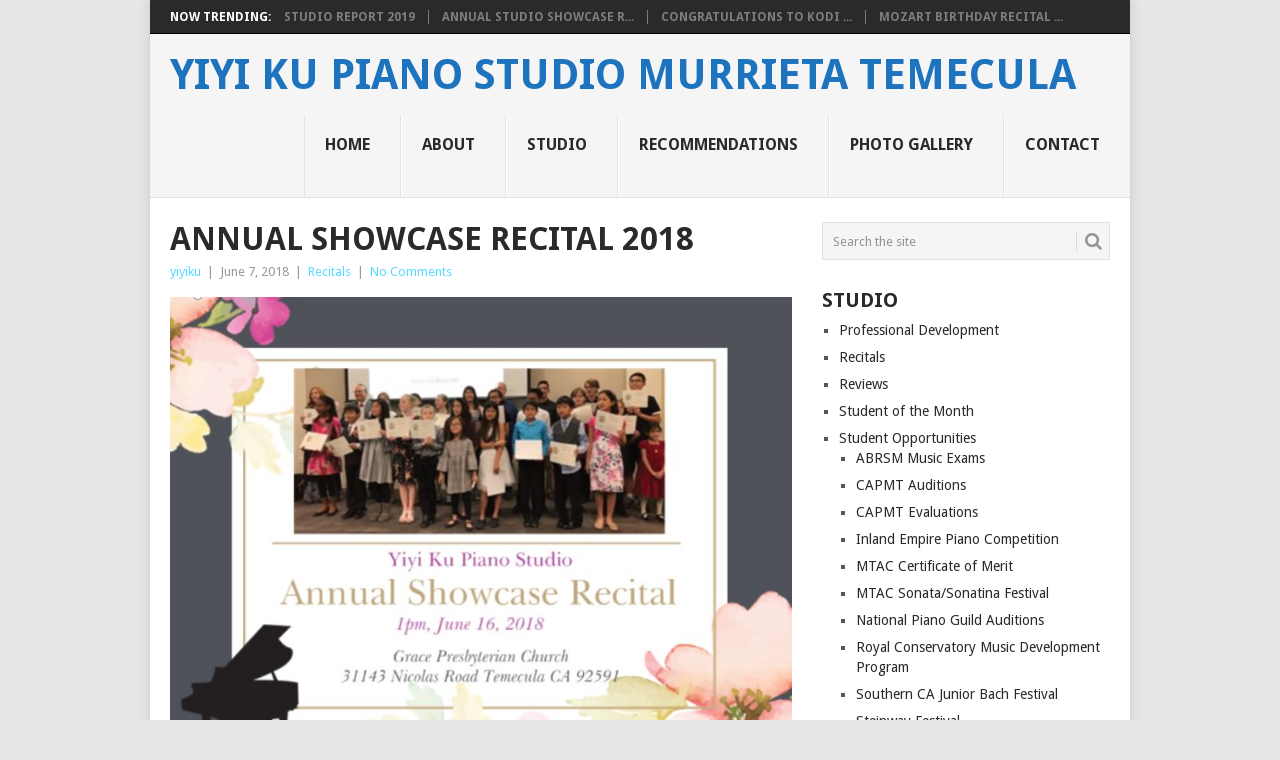

--- FILE ---
content_type: text/html; charset=UTF-8
request_url: https://yiyiku.com/annual-showcase-recital-2018/
body_size: 10262
content:
<!DOCTYPE html>
<html dir="ltr" lang="en-US"
	prefix="og: https://ogp.me/ns#" >
<head>
<meta charset="UTF-8">
<meta name="viewport" content="width=device-width, initial-scale=1">
<link rel="profile" href="http://gmpg.org/xfn/11">
<link rel="pingback" href="https://yiyiku.com/welcome/xmlrpc.php">
<title>Annual Showcase Recital 2018 | Yiyi Ku Piano Studio Murrieta Temecula</title>

		<!-- All in One SEO 4.3.7 - aioseo.com -->
		<meta name="robots" content="max-image-preview:large" />
		<link rel="canonical" href="https://yiyiku.com/annual-showcase-recital-2018/" />
		<meta name="generator" content="All in One SEO (AIOSEO) 4.3.7" />
		<meta property="og:locale" content="en_US" />
		<meta property="og:site_name" content="Yiyi Ku Piano Studio Murrieta Temecula | NCTM Certified teacher, RCM Certified Advance Specilaist" />
		<meta property="og:type" content="article" />
		<meta property="og:title" content="Annual Showcase Recital 2018 | Yiyi Ku Piano Studio Murrieta Temecula" />
		<meta property="og:url" content="https://yiyiku.com/annual-showcase-recital-2018/" />
		<meta property="article:published_time" content="2018-06-07T21:01:06+00:00" />
		<meta property="article:modified_time" content="2018-06-07T21:01:06+00:00" />
		<meta name="twitter:card" content="summary_large_image" />
		<meta name="twitter:title" content="Annual Showcase Recital 2018 | Yiyi Ku Piano Studio Murrieta Temecula" />
		<script type="application/ld+json" class="aioseo-schema">
			{"@context":"https:\/\/schema.org","@graph":[{"@type":"Article","@id":"https:\/\/yiyiku.com\/annual-showcase-recital-2018\/#article","name":"Annual Showcase Recital 2018 | Yiyi Ku Piano Studio Murrieta Temecula","headline":"Annual Showcase Recital 2018","author":{"@id":"https:\/\/yiyiku.com\/author\/yiyiku\/#author"},"publisher":{"@id":"https:\/\/yiyiku.com\/#organization"},"image":{"@type":"ImageObject","url":"https:\/\/yiyiku.com\/welcome\/wp-content\/uploads\/2018\/06\/244E09DC-66E5-4292-95DE-62E82577B761.jpeg","width":2569,"height":1954},"datePublished":"2018-06-07T21:01:06-07:00","dateModified":"2018-06-07T21:01:06-07:00","inLanguage":"en-US","mainEntityOfPage":{"@id":"https:\/\/yiyiku.com\/annual-showcase-recital-2018\/#webpage"},"isPartOf":{"@id":"https:\/\/yiyiku.com\/annual-showcase-recital-2018\/#webpage"},"articleSection":"Recitals"},{"@type":"BreadcrumbList","@id":"https:\/\/yiyiku.com\/annual-showcase-recital-2018\/#breadcrumblist","itemListElement":[{"@type":"ListItem","@id":"https:\/\/yiyiku.com\/#listItem","position":1,"item":{"@type":"WebPage","@id":"https:\/\/yiyiku.com\/","name":"Home","description":"pianist and piano teacher, quality lessons, NCTM Music Teachers National Association Nationally Certified, Master of Music, recitals, festivals, competitions","url":"https:\/\/yiyiku.com\/"},"nextItem":"https:\/\/yiyiku.com\/annual-showcase-recital-2018\/#listItem"},{"@type":"ListItem","@id":"https:\/\/yiyiku.com\/annual-showcase-recital-2018\/#listItem","position":2,"item":{"@type":"WebPage","@id":"https:\/\/yiyiku.com\/annual-showcase-recital-2018\/","name":"Annual Showcase Recital 2018","url":"https:\/\/yiyiku.com\/annual-showcase-recital-2018\/"},"previousItem":"https:\/\/yiyiku.com\/#listItem"}]},{"@type":"Organization","@id":"https:\/\/yiyiku.com\/#organization","name":"Yiyi Ku Piano Studio Murrieta Temecula","url":"https:\/\/yiyiku.com\/"},{"@type":"Person","@id":"https:\/\/yiyiku.com\/author\/yiyiku\/#author","url":"https:\/\/yiyiku.com\/author\/yiyiku\/","name":"yiyiku","image":{"@type":"ImageObject","@id":"https:\/\/yiyiku.com\/annual-showcase-recital-2018\/#authorImage","url":"https:\/\/secure.gravatar.com\/avatar\/7c4c7760475e5e8f8b5bf57aa50d118f?s=96&d=mm&r=g","width":96,"height":96,"caption":"yiyiku"}},{"@type":"WebPage","@id":"https:\/\/yiyiku.com\/annual-showcase-recital-2018\/#webpage","url":"https:\/\/yiyiku.com\/annual-showcase-recital-2018\/","name":"Annual Showcase Recital 2018 | Yiyi Ku Piano Studio Murrieta Temecula","inLanguage":"en-US","isPartOf":{"@id":"https:\/\/yiyiku.com\/#website"},"breadcrumb":{"@id":"https:\/\/yiyiku.com\/annual-showcase-recital-2018\/#breadcrumblist"},"author":{"@id":"https:\/\/yiyiku.com\/author\/yiyiku\/#author"},"creator":{"@id":"https:\/\/yiyiku.com\/author\/yiyiku\/#author"},"image":{"@type":"ImageObject","url":"https:\/\/yiyiku.com\/welcome\/wp-content\/uploads\/2018\/06\/244E09DC-66E5-4292-95DE-62E82577B761.jpeg","@id":"https:\/\/yiyiku.com\/#mainImage","width":2569,"height":1954},"primaryImageOfPage":{"@id":"https:\/\/yiyiku.com\/annual-showcase-recital-2018\/#mainImage"},"datePublished":"2018-06-07T21:01:06-07:00","dateModified":"2018-06-07T21:01:06-07:00"},{"@type":"WebSite","@id":"https:\/\/yiyiku.com\/#website","url":"https:\/\/yiyiku.com\/","name":"Yiyi Ku Piano Studio Murrieta Temecula","description":"NCTM Certified teacher, RCM Certified Advance Specilaist","inLanguage":"en-US","publisher":{"@id":"https:\/\/yiyiku.com\/#organization"}}]}
		</script>
		<!-- All in One SEO -->

<link rel='dns-prefetch' href='//fonts.googleapis.com' />
<link rel="alternate" type="application/rss+xml" title="Yiyi Ku Piano Studio Murrieta Temecula &raquo; Feed" href="https://yiyiku.com/feed/" />
<link rel="alternate" type="application/rss+xml" title="Yiyi Ku Piano Studio Murrieta Temecula &raquo; Comments Feed" href="https://yiyiku.com/comments/feed/" />
<link rel="alternate" type="application/rss+xml" title="Yiyi Ku Piano Studio Murrieta Temecula &raquo; Annual Showcase Recital 2018 Comments Feed" href="https://yiyiku.com/annual-showcase-recital-2018/feed/" />
<script type="text/javascript">
window._wpemojiSettings = {"baseUrl":"https:\/\/s.w.org\/images\/core\/emoji\/14.0.0\/72x72\/","ext":".png","svgUrl":"https:\/\/s.w.org\/images\/core\/emoji\/14.0.0\/svg\/","svgExt":".svg","source":{"concatemoji":"https:\/\/yiyiku.com\/welcome\/wp-includes\/js\/wp-emoji-release.min.js?ver=6.2.8"}};
/*! This file is auto-generated */
!function(e,a,t){var n,r,o,i=a.createElement("canvas"),p=i.getContext&&i.getContext("2d");function s(e,t){p.clearRect(0,0,i.width,i.height),p.fillText(e,0,0);e=i.toDataURL();return p.clearRect(0,0,i.width,i.height),p.fillText(t,0,0),e===i.toDataURL()}function c(e){var t=a.createElement("script");t.src=e,t.defer=t.type="text/javascript",a.getElementsByTagName("head")[0].appendChild(t)}for(o=Array("flag","emoji"),t.supports={everything:!0,everythingExceptFlag:!0},r=0;r<o.length;r++)t.supports[o[r]]=function(e){if(p&&p.fillText)switch(p.textBaseline="top",p.font="600 32px Arial",e){case"flag":return s("\ud83c\udff3\ufe0f\u200d\u26a7\ufe0f","\ud83c\udff3\ufe0f\u200b\u26a7\ufe0f")?!1:!s("\ud83c\uddfa\ud83c\uddf3","\ud83c\uddfa\u200b\ud83c\uddf3")&&!s("\ud83c\udff4\udb40\udc67\udb40\udc62\udb40\udc65\udb40\udc6e\udb40\udc67\udb40\udc7f","\ud83c\udff4\u200b\udb40\udc67\u200b\udb40\udc62\u200b\udb40\udc65\u200b\udb40\udc6e\u200b\udb40\udc67\u200b\udb40\udc7f");case"emoji":return!s("\ud83e\udef1\ud83c\udffb\u200d\ud83e\udef2\ud83c\udfff","\ud83e\udef1\ud83c\udffb\u200b\ud83e\udef2\ud83c\udfff")}return!1}(o[r]),t.supports.everything=t.supports.everything&&t.supports[o[r]],"flag"!==o[r]&&(t.supports.everythingExceptFlag=t.supports.everythingExceptFlag&&t.supports[o[r]]);t.supports.everythingExceptFlag=t.supports.everythingExceptFlag&&!t.supports.flag,t.DOMReady=!1,t.readyCallback=function(){t.DOMReady=!0},t.supports.everything||(n=function(){t.readyCallback()},a.addEventListener?(a.addEventListener("DOMContentLoaded",n,!1),e.addEventListener("load",n,!1)):(e.attachEvent("onload",n),a.attachEvent("onreadystatechange",function(){"complete"===a.readyState&&t.readyCallback()})),(e=t.source||{}).concatemoji?c(e.concatemoji):e.wpemoji&&e.twemoji&&(c(e.twemoji),c(e.wpemoji)))}(window,document,window._wpemojiSettings);
</script>
<style type="text/css">
img.wp-smiley,
img.emoji {
	display: inline !important;
	border: none !important;
	box-shadow: none !important;
	height: 1em !important;
	width: 1em !important;
	margin: 0 0.07em !important;
	vertical-align: -0.1em !important;
	background: none !important;
	padding: 0 !important;
}
</style>
	<link rel='stylesheet' id='wp-block-library-css' href='https://yiyiku.com/welcome/wp-includes/css/dist/block-library/style.min.css?ver=6.2.8' type='text/css' media='all' />
<style id='wp-block-library-theme-inline-css' type='text/css'>
.wp-block-audio figcaption{color:#555;font-size:13px;text-align:center}.is-dark-theme .wp-block-audio figcaption{color:hsla(0,0%,100%,.65)}.wp-block-audio{margin:0 0 1em}.wp-block-code{border:1px solid #ccc;border-radius:4px;font-family:Menlo,Consolas,monaco,monospace;padding:.8em 1em}.wp-block-embed figcaption{color:#555;font-size:13px;text-align:center}.is-dark-theme .wp-block-embed figcaption{color:hsla(0,0%,100%,.65)}.wp-block-embed{margin:0 0 1em}.blocks-gallery-caption{color:#555;font-size:13px;text-align:center}.is-dark-theme .blocks-gallery-caption{color:hsla(0,0%,100%,.65)}.wp-block-image figcaption{color:#555;font-size:13px;text-align:center}.is-dark-theme .wp-block-image figcaption{color:hsla(0,0%,100%,.65)}.wp-block-image{margin:0 0 1em}.wp-block-pullquote{border-bottom:4px solid;border-top:4px solid;color:currentColor;margin-bottom:1.75em}.wp-block-pullquote cite,.wp-block-pullquote footer,.wp-block-pullquote__citation{color:currentColor;font-size:.8125em;font-style:normal;text-transform:uppercase}.wp-block-quote{border-left:.25em solid;margin:0 0 1.75em;padding-left:1em}.wp-block-quote cite,.wp-block-quote footer{color:currentColor;font-size:.8125em;font-style:normal;position:relative}.wp-block-quote.has-text-align-right{border-left:none;border-right:.25em solid;padding-left:0;padding-right:1em}.wp-block-quote.has-text-align-center{border:none;padding-left:0}.wp-block-quote.is-large,.wp-block-quote.is-style-large,.wp-block-quote.is-style-plain{border:none}.wp-block-search .wp-block-search__label{font-weight:700}.wp-block-search__button{border:1px solid #ccc;padding:.375em .625em}:where(.wp-block-group.has-background){padding:1.25em 2.375em}.wp-block-separator.has-css-opacity{opacity:.4}.wp-block-separator{border:none;border-bottom:2px solid;margin-left:auto;margin-right:auto}.wp-block-separator.has-alpha-channel-opacity{opacity:1}.wp-block-separator:not(.is-style-wide):not(.is-style-dots){width:100px}.wp-block-separator.has-background:not(.is-style-dots){border-bottom:none;height:1px}.wp-block-separator.has-background:not(.is-style-wide):not(.is-style-dots){height:2px}.wp-block-table{margin:0 0 1em}.wp-block-table td,.wp-block-table th{word-break:normal}.wp-block-table figcaption{color:#555;font-size:13px;text-align:center}.is-dark-theme .wp-block-table figcaption{color:hsla(0,0%,100%,.65)}.wp-block-video figcaption{color:#555;font-size:13px;text-align:center}.is-dark-theme .wp-block-video figcaption{color:hsla(0,0%,100%,.65)}.wp-block-video{margin:0 0 1em}.wp-block-template-part.has-background{margin-bottom:0;margin-top:0;padding:1.25em 2.375em}
</style>
<link rel='stylesheet' id='classic-theme-styles-css' href='https://yiyiku.com/welcome/wp-includes/css/classic-themes.min.css?ver=6.2.8' type='text/css' media='all' />
<style id='global-styles-inline-css' type='text/css'>
body{--wp--preset--color--black: #000000;--wp--preset--color--cyan-bluish-gray: #abb8c3;--wp--preset--color--white: #ffffff;--wp--preset--color--pale-pink: #f78da7;--wp--preset--color--vivid-red: #cf2e2e;--wp--preset--color--luminous-vivid-orange: #ff6900;--wp--preset--color--luminous-vivid-amber: #fcb900;--wp--preset--color--light-green-cyan: #7bdcb5;--wp--preset--color--vivid-green-cyan: #00d084;--wp--preset--color--pale-cyan-blue: #8ed1fc;--wp--preset--color--vivid-cyan-blue: #0693e3;--wp--preset--color--vivid-purple: #9b51e0;--wp--preset--gradient--vivid-cyan-blue-to-vivid-purple: linear-gradient(135deg,rgba(6,147,227,1) 0%,rgb(155,81,224) 100%);--wp--preset--gradient--light-green-cyan-to-vivid-green-cyan: linear-gradient(135deg,rgb(122,220,180) 0%,rgb(0,208,130) 100%);--wp--preset--gradient--luminous-vivid-amber-to-luminous-vivid-orange: linear-gradient(135deg,rgba(252,185,0,1) 0%,rgba(255,105,0,1) 100%);--wp--preset--gradient--luminous-vivid-orange-to-vivid-red: linear-gradient(135deg,rgba(255,105,0,1) 0%,rgb(207,46,46) 100%);--wp--preset--gradient--very-light-gray-to-cyan-bluish-gray: linear-gradient(135deg,rgb(238,238,238) 0%,rgb(169,184,195) 100%);--wp--preset--gradient--cool-to-warm-spectrum: linear-gradient(135deg,rgb(74,234,220) 0%,rgb(151,120,209) 20%,rgb(207,42,186) 40%,rgb(238,44,130) 60%,rgb(251,105,98) 80%,rgb(254,248,76) 100%);--wp--preset--gradient--blush-light-purple: linear-gradient(135deg,rgb(255,206,236) 0%,rgb(152,150,240) 100%);--wp--preset--gradient--blush-bordeaux: linear-gradient(135deg,rgb(254,205,165) 0%,rgb(254,45,45) 50%,rgb(107,0,62) 100%);--wp--preset--gradient--luminous-dusk: linear-gradient(135deg,rgb(255,203,112) 0%,rgb(199,81,192) 50%,rgb(65,88,208) 100%);--wp--preset--gradient--pale-ocean: linear-gradient(135deg,rgb(255,245,203) 0%,rgb(182,227,212) 50%,rgb(51,167,181) 100%);--wp--preset--gradient--electric-grass: linear-gradient(135deg,rgb(202,248,128) 0%,rgb(113,206,126) 100%);--wp--preset--gradient--midnight: linear-gradient(135deg,rgb(2,3,129) 0%,rgb(40,116,252) 100%);--wp--preset--duotone--dark-grayscale: url('#wp-duotone-dark-grayscale');--wp--preset--duotone--grayscale: url('#wp-duotone-grayscale');--wp--preset--duotone--purple-yellow: url('#wp-duotone-purple-yellow');--wp--preset--duotone--blue-red: url('#wp-duotone-blue-red');--wp--preset--duotone--midnight: url('#wp-duotone-midnight');--wp--preset--duotone--magenta-yellow: url('#wp-duotone-magenta-yellow');--wp--preset--duotone--purple-green: url('#wp-duotone-purple-green');--wp--preset--duotone--blue-orange: url('#wp-duotone-blue-orange');--wp--preset--font-size--small: 13px;--wp--preset--font-size--medium: 20px;--wp--preset--font-size--large: 36px;--wp--preset--font-size--x-large: 42px;--wp--preset--spacing--20: 0.44rem;--wp--preset--spacing--30: 0.67rem;--wp--preset--spacing--40: 1rem;--wp--preset--spacing--50: 1.5rem;--wp--preset--spacing--60: 2.25rem;--wp--preset--spacing--70: 3.38rem;--wp--preset--spacing--80: 5.06rem;--wp--preset--shadow--natural: 6px 6px 9px rgba(0, 0, 0, 0.2);--wp--preset--shadow--deep: 12px 12px 50px rgba(0, 0, 0, 0.4);--wp--preset--shadow--sharp: 6px 6px 0px rgba(0, 0, 0, 0.2);--wp--preset--shadow--outlined: 6px 6px 0px -3px rgba(255, 255, 255, 1), 6px 6px rgba(0, 0, 0, 1);--wp--preset--shadow--crisp: 6px 6px 0px rgba(0, 0, 0, 1);}:where(.is-layout-flex){gap: 0.5em;}body .is-layout-flow > .alignleft{float: left;margin-inline-start: 0;margin-inline-end: 2em;}body .is-layout-flow > .alignright{float: right;margin-inline-start: 2em;margin-inline-end: 0;}body .is-layout-flow > .aligncenter{margin-left: auto !important;margin-right: auto !important;}body .is-layout-constrained > .alignleft{float: left;margin-inline-start: 0;margin-inline-end: 2em;}body .is-layout-constrained > .alignright{float: right;margin-inline-start: 2em;margin-inline-end: 0;}body .is-layout-constrained > .aligncenter{margin-left: auto !important;margin-right: auto !important;}body .is-layout-constrained > :where(:not(.alignleft):not(.alignright):not(.alignfull)){max-width: var(--wp--style--global--content-size);margin-left: auto !important;margin-right: auto !important;}body .is-layout-constrained > .alignwide{max-width: var(--wp--style--global--wide-size);}body .is-layout-flex{display: flex;}body .is-layout-flex{flex-wrap: wrap;align-items: center;}body .is-layout-flex > *{margin: 0;}:where(.wp-block-columns.is-layout-flex){gap: 2em;}.has-black-color{color: var(--wp--preset--color--black) !important;}.has-cyan-bluish-gray-color{color: var(--wp--preset--color--cyan-bluish-gray) !important;}.has-white-color{color: var(--wp--preset--color--white) !important;}.has-pale-pink-color{color: var(--wp--preset--color--pale-pink) !important;}.has-vivid-red-color{color: var(--wp--preset--color--vivid-red) !important;}.has-luminous-vivid-orange-color{color: var(--wp--preset--color--luminous-vivid-orange) !important;}.has-luminous-vivid-amber-color{color: var(--wp--preset--color--luminous-vivid-amber) !important;}.has-light-green-cyan-color{color: var(--wp--preset--color--light-green-cyan) !important;}.has-vivid-green-cyan-color{color: var(--wp--preset--color--vivid-green-cyan) !important;}.has-pale-cyan-blue-color{color: var(--wp--preset--color--pale-cyan-blue) !important;}.has-vivid-cyan-blue-color{color: var(--wp--preset--color--vivid-cyan-blue) !important;}.has-vivid-purple-color{color: var(--wp--preset--color--vivid-purple) !important;}.has-black-background-color{background-color: var(--wp--preset--color--black) !important;}.has-cyan-bluish-gray-background-color{background-color: var(--wp--preset--color--cyan-bluish-gray) !important;}.has-white-background-color{background-color: var(--wp--preset--color--white) !important;}.has-pale-pink-background-color{background-color: var(--wp--preset--color--pale-pink) !important;}.has-vivid-red-background-color{background-color: var(--wp--preset--color--vivid-red) !important;}.has-luminous-vivid-orange-background-color{background-color: var(--wp--preset--color--luminous-vivid-orange) !important;}.has-luminous-vivid-amber-background-color{background-color: var(--wp--preset--color--luminous-vivid-amber) !important;}.has-light-green-cyan-background-color{background-color: var(--wp--preset--color--light-green-cyan) !important;}.has-vivid-green-cyan-background-color{background-color: var(--wp--preset--color--vivid-green-cyan) !important;}.has-pale-cyan-blue-background-color{background-color: var(--wp--preset--color--pale-cyan-blue) !important;}.has-vivid-cyan-blue-background-color{background-color: var(--wp--preset--color--vivid-cyan-blue) !important;}.has-vivid-purple-background-color{background-color: var(--wp--preset--color--vivid-purple) !important;}.has-black-border-color{border-color: var(--wp--preset--color--black) !important;}.has-cyan-bluish-gray-border-color{border-color: var(--wp--preset--color--cyan-bluish-gray) !important;}.has-white-border-color{border-color: var(--wp--preset--color--white) !important;}.has-pale-pink-border-color{border-color: var(--wp--preset--color--pale-pink) !important;}.has-vivid-red-border-color{border-color: var(--wp--preset--color--vivid-red) !important;}.has-luminous-vivid-orange-border-color{border-color: var(--wp--preset--color--luminous-vivid-orange) !important;}.has-luminous-vivid-amber-border-color{border-color: var(--wp--preset--color--luminous-vivid-amber) !important;}.has-light-green-cyan-border-color{border-color: var(--wp--preset--color--light-green-cyan) !important;}.has-vivid-green-cyan-border-color{border-color: var(--wp--preset--color--vivid-green-cyan) !important;}.has-pale-cyan-blue-border-color{border-color: var(--wp--preset--color--pale-cyan-blue) !important;}.has-vivid-cyan-blue-border-color{border-color: var(--wp--preset--color--vivid-cyan-blue) !important;}.has-vivid-purple-border-color{border-color: var(--wp--preset--color--vivid-purple) !important;}.has-vivid-cyan-blue-to-vivid-purple-gradient-background{background: var(--wp--preset--gradient--vivid-cyan-blue-to-vivid-purple) !important;}.has-light-green-cyan-to-vivid-green-cyan-gradient-background{background: var(--wp--preset--gradient--light-green-cyan-to-vivid-green-cyan) !important;}.has-luminous-vivid-amber-to-luminous-vivid-orange-gradient-background{background: var(--wp--preset--gradient--luminous-vivid-amber-to-luminous-vivid-orange) !important;}.has-luminous-vivid-orange-to-vivid-red-gradient-background{background: var(--wp--preset--gradient--luminous-vivid-orange-to-vivid-red) !important;}.has-very-light-gray-to-cyan-bluish-gray-gradient-background{background: var(--wp--preset--gradient--very-light-gray-to-cyan-bluish-gray) !important;}.has-cool-to-warm-spectrum-gradient-background{background: var(--wp--preset--gradient--cool-to-warm-spectrum) !important;}.has-blush-light-purple-gradient-background{background: var(--wp--preset--gradient--blush-light-purple) !important;}.has-blush-bordeaux-gradient-background{background: var(--wp--preset--gradient--blush-bordeaux) !important;}.has-luminous-dusk-gradient-background{background: var(--wp--preset--gradient--luminous-dusk) !important;}.has-pale-ocean-gradient-background{background: var(--wp--preset--gradient--pale-ocean) !important;}.has-electric-grass-gradient-background{background: var(--wp--preset--gradient--electric-grass) !important;}.has-midnight-gradient-background{background: var(--wp--preset--gradient--midnight) !important;}.has-small-font-size{font-size: var(--wp--preset--font-size--small) !important;}.has-medium-font-size{font-size: var(--wp--preset--font-size--medium) !important;}.has-large-font-size{font-size: var(--wp--preset--font-size--large) !important;}.has-x-large-font-size{font-size: var(--wp--preset--font-size--x-large) !important;}
.wp-block-navigation a:where(:not(.wp-element-button)){color: inherit;}
:where(.wp-block-columns.is-layout-flex){gap: 2em;}
.wp-block-pullquote{font-size: 1.5em;line-height: 1.6;}
</style>
<link rel='stylesheet' id='dashicons-css' href='https://yiyiku.com/welcome/wp-includes/css/dashicons.min.css?ver=6.2.8' type='text/css' media='all' />
<link rel='stylesheet' id='thickbox-css' href='https://yiyiku.com/welcome/wp-includes/js/thickbox/thickbox.css?ver=6.2.8' type='text/css' media='all' />
<link rel='stylesheet' id='auto-thickbox-css' href='https://yiyiku.com/welcome/wp-content/plugins/auto-thickbox/css/styles-pre39.css?ver=20140420' type='text/css' media='all' />
<link rel='stylesheet' id='point-style-css' href='https://yiyiku.com/welcome/wp-content/themes/point/style.css?ver=6.2.8' type='text/css' media='all' />
<style id='point-style-inline-css' type='text/css'>

		a:hover, .menu .current-menu-item > a, .menu .current-menu-item, .current-menu-ancestor > a.sf-with-ul, .current-menu-ancestor, footer .textwidget a, .single_post a:not(.wp-block-button__link), #commentform a, .copyrights a:hover, a, footer .widget li a:hover, .menu > li:hover > a, .single_post .post-info a, .post-info a, .readMore a, .reply a, .fn a, .carousel a:hover, .single_post .related-posts a:hover, .sidebar.c-4-12 .textwidget a, footer .textwidget a, .sidebar.c-4-12 a:hover, .title a:hover, .trending-articles li a:hover { color: #5cd9ff; }
		.review-result, .review-total-only { color: #5cd9ff!important; }
		.nav-previous a, .nav-next a, .sub-menu, #commentform input#submit, .tagcloud a, #tabber ul.tabs li a.selected, .featured-cat, .mts-subscribe input[type='submit'], .pagination a, .widget .wpt_widget_content #tags-tab-content ul li a, .latestPost-review-wrapper, .pagination .dots, .primary-navigation #wpmm-megamenu .wpmm-posts .wpmm-pagination a, #wpmm-megamenu .review-total-only, body .latestPost-review-wrapper, .review-type-circle.wp-review-show-total { background: #5cd9ff; color: #fff; } .header-button { background: #38B7EE; } #logo a { color: #1e73be; }
		
		
</style>
<link rel='stylesheet' id='theme-slug-fonts-css' href='//fonts.googleapis.com/css?family=Droid+Sans%3A400%2C700&#038;subset=latin-ext' type='text/css' media='all' />
<script type='text/javascript' src='https://yiyiku.com/welcome/wp-includes/js/jquery/jquery.min.js?ver=3.6.4' id='jquery-core-js'></script>
<script type='text/javascript' src='https://yiyiku.com/welcome/wp-includes/js/jquery/jquery-migrate.min.js?ver=3.4.0' id='jquery-migrate-js'></script>
<script type='text/javascript' src='https://yiyiku.com/welcome/wp-content/themes/point/js/customscripts.js?ver=6.2.8' id='point-customscripts-js'></script>
<link rel="https://api.w.org/" href="https://yiyiku.com/wp-json/" /><link rel="alternate" type="application/json" href="https://yiyiku.com/wp-json/wp/v2/posts/4771" /><link rel="EditURI" type="application/rsd+xml" title="RSD" href="https://yiyiku.com/welcome/xmlrpc.php?rsd" />
<link rel="wlwmanifest" type="application/wlwmanifest+xml" href="https://yiyiku.com/welcome/wp-includes/wlwmanifest.xml" />
<meta name="generator" content="WordPress 6.2.8" />
<link rel='shortlink' href='https://yiyiku.com/?p=4771' />
<link rel="alternate" type="application/json+oembed" href="https://yiyiku.com/wp-json/oembed/1.0/embed?url=https%3A%2F%2Fyiyiku.com%2Fannual-showcase-recital-2018%2F" />
<link rel="alternate" type="text/xml+oembed" href="https://yiyiku.com/wp-json/oembed/1.0/embed?url=https%3A%2F%2Fyiyiku.com%2Fannual-showcase-recital-2018%2F&#038;format=xml" />

<script type='text/javascript'>
/* <![CDATA[ */
var thickboxL10n = {"next":"Next &gt;","prev":"&lt; Prev","image":"Image","of":"of","close":"Close","loadingAnimation":"https:\/\/yiyiku.com\/welcome\/wp-content\/plugins\/auto-thickbox\/images\/loadingAnimation.gif"};
try{convertEntities(thickboxL10n);}catch(e){};;
/* ]]> */
</script>
		<style type="text/css">
							.site-title a,
				.site-description {
					color: #1e73be;
				}
						</style>
		<style type="text/css" id="custom-background-css">
body.custom-background { background-color: ##2b2b2b; }
</style>
	<link rel="icon" href="https://yiyiku.com/welcome/wp-content/uploads/2010/01/cropped-141123Yiyi0177-32x32.jpg" sizes="32x32" />
<link rel="icon" href="https://yiyiku.com/welcome/wp-content/uploads/2010/01/cropped-141123Yiyi0177-192x192.jpg" sizes="192x192" />
<link rel="apple-touch-icon" href="https://yiyiku.com/welcome/wp-content/uploads/2010/01/cropped-141123Yiyi0177-180x180.jpg" />
<meta name="msapplication-TileImage" content="https://yiyiku.com/welcome/wp-content/uploads/2010/01/cropped-141123Yiyi0177-270x270.jpg" />
</head>

<body id="blog" class="post-template-default single single-post postid-4771 single-format-standard custom-background wp-embed-responsive ">

<div class="main-container clear">

				<div class="trending-articles">
				<ul>
					<li class="firstlink">Now Trending:</li>
													<li class="trendingPost">
									<a href="https://yiyiku.com/studio-report-2019/" title="Studio Report 2019" rel="bookmark">Studio Report 2019</a>
								</li>
																<li class="trendingPost">
									<a href="https://yiyiku.com/annual-studio-showcase-recital-2019/" title="Annual Studio Showcase Recital 2019" rel="bookmark">Annual Studio Showcase R...</a>
								</li>
																<li class="trendingPost">
									<a href="https://yiyiku.com/congratulations-to-kodi-lee/" title="Congratulations to Kodi Lee!" rel="bookmark">Congratulations to Kodi ...</a>
								</li>
																<li class="trendingPost">
									<a href="https://yiyiku.com/mozart-birthday-recital-2019/" title="Mozart Birthday Recital 2019" rel="bookmark">Mozart Birthday Recital ...</a>
								</li>
												</ul>
			</div>
					<header id="masthead" class="site-header" role="banner">
			<div class="site-branding">
															<h2 id="logo" class="text-logo" itemprop="headline">
							<a href="https://yiyiku.com">Yiyi Ku Piano Studio Murrieta Temecula</a>
						</h2><!-- END #logo -->
									
				<a href="#" id="pull" class="toggle-mobile-menu">Menu</a>
				<div class="primary-navigation">
					<nav id="navigation" class="mobile-menu-wrapper" role="navigation">
						<ul id="menu-menu-1" class="menu clearfix"><li id="menu-item-4409" class="menu-item menu-item-type-custom menu-item-object-custom menu-item-home"><a href="http://yiyiku.com/">Home<br /><span class="sub"></span></a></li>
<li id="menu-item-4410" class="menu-item menu-item-type-post_type menu-item-object-page menu-item-home"><a title="Yiyi Ku" href="https://yiyiku.com/about/">About<br /><span class="sub"></span></a></li>
<li id="menu-item-4413" class="menu-item menu-item-type-post_type menu-item-object-page"><a title="Studio Information" target="_blank" href="https://yiyiku.musicteachershelper.com/home#new_tab">Studio<br /><span class="sub"></span></a></li>
<li id="menu-item-4412" class="menu-item menu-item-type-post_type menu-item-object-page"><a title="What Students Say" href="http://yiyiku.com/recommendations-post/">Recommendations<br /><span class="sub"></span></a></li>
<li id="menu-item-4500" class="menu-item menu-item-type-post_type menu-item-object-page"><a target="_blank" href="https://www.flickr.com/photos/yiyiku/albums#new_tab">Photo Gallery<br /><span class="sub"></span></a></li>
<li id="menu-item-4414" class="menu-item menu-item-type-post_type menu-item-object-page"><a title="Email Me" target="_blank" href="https://yiyiku.musicteachershelper.com/contact#new_tab">Contact<br /><span class="sub"></span></a></li>
</ul>					</nav><!-- #navigation -->
				</div><!-- .primary-navigation -->
			</div><!-- .site-branding -->
		</header><!-- #masthead -->

		<div id="page" class="single clear">
	<div class="content">
		<!-- Start Article -->
		<article class="article">
							<div id="post-4771" class="post post-4771 type-post status-publish format-standard has-post-thumbnail hentry category-recitals-2">
					<div class="single_post">
													<header>
																	<h1 class="title single-title">Annual Showcase Recital 2018</h1>
																									<div class="post-info"><span class="theauthor"><a href="https://yiyiku.com/author/yiyiku/" title="Posts by yiyiku" rel="author">yiyiku</a></span> | <span class="thetime">June 7, 2018</span> | <span class="thecategory"><a href="https://yiyiku.com/category/recitals-2/" rel="category tag">Recitals</a></span> | <span class="thecomment"><a href="https://yiyiku.com/annual-showcase-recital-2018/#respond">No Comments</a></span></div>
															</header>
												<!-- Start Content -->
						<div class="post-single-content box mark-links">
							<p><img decoding="async" class="aligncenter size-large wp-image-4772" src="http://yiyiku.com/welcome/wp-content/uploads/2018/06/244E09DC-66E5-4292-95DE-62E82577B761-1024x779.jpeg" alt="244E09DC-66E5-4292-95DE-62E82577B761" width="640" height="487" srcset="https://yiyiku.com/welcome/wp-content/uploads/2018/06/244E09DC-66E5-4292-95DE-62E82577B761-1024x779.jpeg 1024w, https://yiyiku.com/welcome/wp-content/uploads/2018/06/244E09DC-66E5-4292-95DE-62E82577B761-300x228.jpeg 300w, https://yiyiku.com/welcome/wp-content/uploads/2018/06/244E09DC-66E5-4292-95DE-62E82577B761-768x584.jpeg 768w" sizes="(max-width: 640px) 100vw, 640px" /></p>
						</div>
						<!-- End Content -->
						<div class="related-posts"><h3>Related Posts</h3><div class="postauthor-top"><ul>											<li class=" rpexcerpt1 ">
												<a class="relatedthumb" href="https://yiyiku.com/inland-valley-symphony-library-recital-series/" rel="bookmark" title="Inland Valley Symphony Library Recital Series">
													<span class="rthumb">
														<img width="60" height="47" src="https://yiyiku.com/welcome/wp-content/uploads/2014/02/1898048_10202810877730845_97215715_n.jpg" class="attachment-widgetthumb size-widgetthumb wp-post-image" alt="" decoding="async" loading="lazy" title="" srcset="https://yiyiku.com/welcome/wp-content/uploads/2014/02/1898048_10202810877730845_97215715_n.jpg 750w, https://yiyiku.com/welcome/wp-content/uploads/2014/02/1898048_10202810877730845_97215715_n-300x232.jpg 300w" sizes="(max-width: 60px) 100vw, 60px" />													</span>
													<span>
														Inland Valley Symphony Library Recital Series													</span>
												</a>
												<div class="meta">
													<a href="https://yiyiku.com/inland-valley-symphony-library-recital-series/#respond" rel="nofollow">No Comments</a> | <span class="thetime">Jan 1, 2014</span>
												</div> <!--end .entry-meta-->
											</li>
																						<li class=" rpexcerpt2 last">
												<a class="relatedthumb" href="https://yiyiku.com/annual-studio-showcase-recital-2019/" rel="bookmark" title="Annual Studio Showcase Recital 2019">
													<span class="rthumb">
														<img width="60" height="57" src="https://yiyiku.com/welcome/wp-content/uploads/2019/06/AE9350B5-BC41-410F-8CB4-1B94D50179D0-60x57.jpeg" class="attachment-widgetthumb size-widgetthumb wp-post-image" alt="" decoding="async" loading="lazy" title="" srcset="https://yiyiku.com/welcome/wp-content/uploads/2019/06/AE9350B5-BC41-410F-8CB4-1B94D50179D0-60x57.jpeg 60w, https://yiyiku.com/welcome/wp-content/uploads/2019/06/AE9350B5-BC41-410F-8CB4-1B94D50179D0-140x130.jpeg 140w" sizes="(max-width: 60px) 100vw, 60px" />													</span>
													<span>
														Annual Studio Showcase Recital 2019													</span>
												</a>
												<div class="meta">
													<a href="https://yiyiku.com/annual-studio-showcase-recital-2019/#respond" rel="nofollow">No Comments</a> | <span class="thetime">Jun 15, 2019</span>
												</div> <!--end .entry-meta-->
											</li>
																						<li class=" rpexcerpt3 ">
												<a class="relatedthumb" href="https://yiyiku.com/summer-recital-2009/" rel="bookmark" title="Summer Recital 2009">
													<span class="rthumb">
														<img width="60" height="45" src="https://yiyiku.com/welcome/wp-content/uploads/2009/11/yiyi-baldwin.jpg" class="attachment-widgetthumb size-widgetthumb wp-post-image" alt="" decoding="async" loading="lazy" title="" srcset="https://yiyiku.com/welcome/wp-content/uploads/2009/11/yiyi-baldwin.jpg 448w, https://yiyiku.com/welcome/wp-content/uploads/2009/11/yiyi-baldwin-300x224.jpg 300w" sizes="(max-width: 60px) 100vw, 60px" />													</span>
													<span>
														Summer Recital 2009													</span>
												</a>
												<div class="meta">
													<a href="https://yiyiku.com/summer-recital-2009/#respond" rel="nofollow">No Comments</a> | <span class="thetime">Oct 20, 2009</span>
												</div> <!--end .entry-meta-->
											</li>
																						<li class="last rpexcerpt4 last">
												<a class="relatedthumb" href="https://yiyiku.com/mozart-birthday-2017/" rel="bookmark" title="Mozart Birthday 2017">
													<span class="rthumb">
														<img width="60" height="57" src="https://yiyiku.com/welcome/wp-content/uploads/2016/12/15319078_10154747859343728_3545285702278345378_n-60x57.jpg" class="attachment-widgetthumb size-widgetthumb wp-post-image" alt="" decoding="async" loading="lazy" title="" srcset="https://yiyiku.com/welcome/wp-content/uploads/2016/12/15319078_10154747859343728_3545285702278345378_n-60x57.jpg 60w, https://yiyiku.com/welcome/wp-content/uploads/2016/12/15319078_10154747859343728_3545285702278345378_n-140x130.jpg 140w" sizes="(max-width: 60px) 100vw, 60px" />													</span>
													<span>
														Mozart Birthday 2017													</span>
												</a>
												<div class="meta">
													<a href="https://yiyiku.com/mozart-birthday-2017/#respond" rel="nofollow">No Comments</a> | <span class="thetime">Dec 26, 2016</span>
												</div> <!--end .entry-meta-->
											</li>
											</ul></div></div>					</div>
				</div>
				
<!-- You can start editing here. -->
			<div class="bordersperator2"></div>
	<div id="commentsAdd">
		<div id="respond" class="box m-t-6">
				<div id="respond" class="comment-respond">
		<h3 id="reply-title" class="comment-reply-title"><h4><span>Add a Comment</span></h4></h4> <small><a rel="nofollow" id="cancel-comment-reply-link" href="/annual-showcase-recital-2018/#respond" style="display:none;">Cancel reply</a></small></h3><form action="https://yiyiku.com/welcome/wp-comments-post.php" method="post" id="commentform" class="comment-form" novalidate><p class="comment-notes"><span id="email-notes">Your email address will not be published.</span> <span class="required-field-message">Required fields are marked <span class="required">*</span></span></p><p class="comment-form-comment"><label for="comment">Comment:<span class="required">*</span></label><textarea id="comment" name="comment" cols="45" rows="5" aria-required="true"></textarea></p><p class="comment-form-author"><label for="author">Name:<span class="required">*</span></label><input id="author" name="author" type="text" value="" size="30" /></p>
<p class="comment-form-email"><label for="email">Email Address:<span class="required">*</span></label><input id="email" name="email" type="text" value="" size="30" /></p>
<p class="comment-form-url"><label for="url">Website:</label><input id="url" name="url" type="text" value="" size="30" /></p>
<p class="comment-form-cookies-consent"><input id="wp-comment-cookies-consent" name="wp-comment-cookies-consent" type="checkbox" value="yes" /><label for="wp-comment-cookies-consent">Save my name, email, and website in this browser for the next time I comment.</label></p>
<p class="form-submit"><input name="submit" type="submit" id="submit" class="submit" value="Add Comment" /> <input type='hidden' name='comment_post_ID' value='4771' id='comment_post_ID' />
<input type='hidden' name='comment_parent' id='comment_parent' value='0' />
</p></form>	</div><!-- #respond -->
			</div>
	</div>
		</article>
		
	<aside class="sidebar c-4-12">
		<div id="sidebars" class="sidebar">
			<div class="sidebar_list">
				<aside id="search-5" class="widget widget_search"><form method="get" id="searchform" class="search-form" action="https://yiyiku.com" _lpchecked="1">
	<fieldset>
		<input type="text" name="s" id="s" value="Search the site" onblur="if (this.value == '') {this.value = 'Search the site';}" onfocus="if (this.value == 'Search the site') {this.value = '';}" >
		<button id="search-image" class="sbutton" type="submit" value="">
			<i class="point-icon icon-search"></i>
		</button>
	</fieldset>
</form>
</aside><aside id="categories-4" class="widget widget_categories"><h3 class="widget-title">Studio</h3>
			<ul>
					<li class="cat-item cat-item-356"><a href="https://yiyiku.com/category/yiyi-ku/">Professional Development</a>
</li>
	<li class="cat-item cat-item-336"><a href="https://yiyiku.com/category/recitals-2/">Recitals</a>
</li>
	<li class="cat-item cat-item-287"><a href="https://yiyiku.com/category/reviews/">Reviews</a>
</li>
	<li class="cat-item cat-item-347"><a href="https://yiyiku.com/category/student-of-the-month/">Student of the Month</a>
</li>
	<li class="cat-item cat-item-344"><a href="https://yiyiku.com/category/student-opportunities-2/">Student Opportunities</a>
<ul class='children'>
	<li class="cat-item cat-item-345"><a href="https://yiyiku.com/category/student-opportunities-2/abrsm-music-exams/">ABRSM Music Exams</a>
</li>
	<li class="cat-item cat-item-339"><a href="https://yiyiku.com/category/student-opportunities-2/capmt-solo-and-ensemble-auditions/">CAPMT Auditions</a>
</li>
	<li class="cat-item cat-item-338"><a href="https://yiyiku.com/category/student-opportunities-2/capmt-student-evaluations/">CAPMT Evaluations</a>
</li>
	<li class="cat-item cat-item-321"><a href="https://yiyiku.com/category/student-opportunities-2/inland-empire-piano-festival/">Inland Empire Piano Competition</a>
</li>
	<li class="cat-item cat-item-337"><a href="https://yiyiku.com/category/student-opportunities-2/mtac-certificate-of-merit/">MTAC Certificate of Merit</a>
</li>
	<li class="cat-item cat-item-340"><a href="https://yiyiku.com/category/student-opportunities-2/mtac-tv-sonatasonatina-festival/">MTAC Sonata/Sonatina Festival</a>
</li>
	<li class="cat-item cat-item-320"><a href="https://yiyiku.com/category/student-opportunities-2/national-piano-guild-auditions/">National Piano Guild Auditions</a>
</li>
	<li class="cat-item cat-item-324"><a href="https://yiyiku.com/category/student-opportunities-2/royal-conservatory-music-development-program/">Royal Conservatory Music Development Program</a>
</li>
	<li class="cat-item cat-item-288"><a href="https://yiyiku.com/category/student-opportunities-2/southern-california-junior-bach-festival/">Southern CA Junior Bach Festival</a>
</li>
	<li class="cat-item cat-item-343"><a href="https://yiyiku.com/category/student-opportunities-2/steinway-society-festival-competition/">Steinway Festival</a>
</li>
	<li class="cat-item cat-item-311"><a href="https://yiyiku.com/category/student-opportunities-2/temecula-young-artist-piano-competition/">Temecula Young Artist Piano Competition</a>
</li>
	<li class="cat-item cat-item-325"><a href="https://yiyiku.com/category/student-opportunities-2/tvmta-spring-music-festival/">TVMTA Spring Music Festival</a>
</li>
</ul>
</li>
	<li class="cat-item cat-item-348"><a href="https://yiyiku.com/category/student-resources/">Student Resources</a>
</li>
	<li class="cat-item cat-item-95"><a href="https://yiyiku.com/category/studio-news/">Studio News</a>
</li>
	<li class="cat-item cat-item-346"><a href="https://yiyiku.com/category/studio-report/">Studio Year Report</a>
</li>
	<li class="cat-item cat-item-210"><a href="https://yiyiku.com/category/teaching-thoughts/">Teaching Thoughts</a>
</li>
	<li class="cat-item cat-item-225"><a href="https://yiyiku.com/category/video-blog/">Video Tutorial</a>
</li>
			</ul>

			</aside>			</div>
		</div><!--sidebars-->
	</aside>
		</div><!-- .content -->
</div><!-- #page -->

	<footer>
					<div class="carousel">
				<h3 class="frontTitle">
					<div class="latest">
											</div>
				</h3>
									<div class="excerpt">
						<a href="https://yiyiku.com/studio-report-2019/" title="Studio Report 2019" id="footer-thumbnail">
							<div>
								<div class="hover"><i class="point-icon icon-zoom-in"></i></div>
																	<img width="140" height="130" src="https://yiyiku.com/welcome/wp-content/uploads/2019/08/AAB61294-35BB-4DFE-AA39-8D9F68CF89ED-140x130.png" class="attachment-carousel size-carousel wp-post-image" alt="" decoding="async" loading="lazy" title="" srcset="https://yiyiku.com/welcome/wp-content/uploads/2019/08/AAB61294-35BB-4DFE-AA39-8D9F68CF89ED-140x130.png 140w, https://yiyiku.com/welcome/wp-content/uploads/2019/08/AAB61294-35BB-4DFE-AA39-8D9F68CF89ED-60x57.png 60w" sizes="(max-width: 140px) 100vw, 140px" />															</div>
							<p class="footer-title">
								<span class="featured-title">Studio Report 2019</span>
							</p>
						</a>
					</div><!--.post excerpt-->
										<div class="excerpt">
						<a href="https://yiyiku.com/annual-studio-showcase-recital-2019/" title="Annual Studio Showcase Recital 2019" id="footer-thumbnail">
							<div>
								<div class="hover"><i class="point-icon icon-zoom-in"></i></div>
																	<img width="140" height="130" src="https://yiyiku.com/welcome/wp-content/uploads/2019/06/AE9350B5-BC41-410F-8CB4-1B94D50179D0-140x130.jpeg" class="attachment-carousel size-carousel wp-post-image" alt="" decoding="async" loading="lazy" title="" srcset="https://yiyiku.com/welcome/wp-content/uploads/2019/06/AE9350B5-BC41-410F-8CB4-1B94D50179D0-140x130.jpeg 140w, https://yiyiku.com/welcome/wp-content/uploads/2019/06/AE9350B5-BC41-410F-8CB4-1B94D50179D0-60x57.jpeg 60w" sizes="(max-width: 140px) 100vw, 140px" />															</div>
							<p class="footer-title">
								<span class="featured-title">Annual Studio Showcase Recital 2019</span>
							</p>
						</a>
					</div><!--.post excerpt-->
										<div class="excerpt">
						<a href="https://yiyiku.com/congratulations-to-kodi-lee/" title="Congratulations to Kodi Lee!" id="footer-thumbnail">
							<div>
								<div class="hover"><i class="point-icon icon-zoom-in"></i></div>
																	<img width="140" height="130" src="https://yiyiku.com/welcome/wp-content/uploads/2019/06/FBF65769-4D72-41F0-ACCC-D3EE5E8964D1-140x130.jpeg" class="attachment-carousel size-carousel wp-post-image" alt="" decoding="async" loading="lazy" title="" srcset="https://yiyiku.com/welcome/wp-content/uploads/2019/06/FBF65769-4D72-41F0-ACCC-D3EE5E8964D1-140x130.jpeg 140w, https://yiyiku.com/welcome/wp-content/uploads/2019/06/FBF65769-4D72-41F0-ACCC-D3EE5E8964D1-60x57.jpeg 60w" sizes="(max-width: 140px) 100vw, 140px" />															</div>
							<p class="footer-title">
								<span class="featured-title">Congratulations to Kodi Lee!</span>
							</p>
						</a>
					</div><!--.post excerpt-->
										<div class="excerpt">
						<a href="https://yiyiku.com/mozart-birthday-recital-2019/" title="Mozart Birthday Recital 2019" id="footer-thumbnail">
							<div>
								<div class="hover"><i class="point-icon icon-zoom-in"></i></div>
																	<img width="140" height="130" src="https://yiyiku.com/welcome/wp-content/uploads/2019/01/80C2C1F7-1365-4434-91F9-81E71B28C102-140x130.jpeg" class="attachment-carousel size-carousel wp-post-image" alt="" decoding="async" loading="lazy" title="" srcset="https://yiyiku.com/welcome/wp-content/uploads/2019/01/80C2C1F7-1365-4434-91F9-81E71B28C102-140x130.jpeg 140w, https://yiyiku.com/welcome/wp-content/uploads/2019/01/80C2C1F7-1365-4434-91F9-81E71B28C102-60x57.jpeg 60w" sizes="(max-width: 140px) 100vw, 140px" />															</div>
							<p class="footer-title">
								<span class="featured-title">Mozart Birthday Recital 2019</span>
							</p>
						</a>
					</div><!--.post excerpt-->
										<div class="excerpt">
						<a href="https://yiyiku.com/afternoon-with-mozart-yiyi-ku-solo-recital/" title="Afternoon with Mozart &#8211; Yiyi Ku Solo Recital" id="footer-thumbnail">
							<div>
								<div class="hover"><i class="point-icon icon-zoom-in"></i></div>
																	<img width="140" height="130" src="https://yiyiku.com/welcome/wp-content/uploads/2018/09/FA3B0001-606A-4728-9494-B237A1A8A183-140x130.jpeg" class="attachment-carousel size-carousel wp-post-image" alt="" decoding="async" loading="lazy" title="" srcset="https://yiyiku.com/welcome/wp-content/uploads/2018/09/FA3B0001-606A-4728-9494-B237A1A8A183-140x130.jpeg 140w, https://yiyiku.com/welcome/wp-content/uploads/2018/09/FA3B0001-606A-4728-9494-B237A1A8A183-60x57.jpeg 60w" sizes="(max-width: 140px) 100vw, 140px" />															</div>
							<p class="footer-title">
								<span class="featured-title">Afternoon with Mozart &#8211; Yiyi Ku Solo Recital</span>
							</p>
						</a>
					</div><!--.post excerpt-->
										<div class="excerpt">
						<a href="https://yiyiku.com/studio-newsletter-june-2018/" title="Studio Newsletter June 2018" id="footer-thumbnail">
							<div>
								<div class="hover"><i class="point-icon icon-zoom-in"></i></div>
																	<img width="140" height="130" src="https://yiyiku.com/welcome/wp-content/uploads/2018/09/3733F51C-9A7C-451B-B6AD-A48DF49AB468-140x130.jpeg" class="attachment-carousel size-carousel wp-post-image" alt="" decoding="async" loading="lazy" title="" srcset="https://yiyiku.com/welcome/wp-content/uploads/2018/09/3733F51C-9A7C-451B-B6AD-A48DF49AB468-140x130.jpeg 140w, https://yiyiku.com/welcome/wp-content/uploads/2018/09/3733F51C-9A7C-451B-B6AD-A48DF49AB468-60x57.jpeg 60w" sizes="(max-width: 140px) 100vw, 140px" />															</div>
							<p class="footer-title">
								<span class="featured-title">Studio Newsletter June 2018</span>
							</p>
						</a>
					</div><!--.post excerpt-->
								</div>
			</footer><!--footer-->
			<!--start copyrights-->
		<div class="copyrights">
			<div class="row" id="copyright-note">
								<div class="copyright-left-text"> &copy; 2026 <a href="https://yiyiku.com" title="NCTM Certified teacher, RCM Certified Advance Specilaist" rel="nofollow">Yiyi Ku Piano Studio Murrieta Temecula</a>.</div>
				<div class="copyright-text">
									</div>
				<div class="footer-navigation">
					<ul id="menu-menu-2" class="menu"><li id="menu-item-4409" class="menu-item menu-item-type-custom menu-item-object-custom menu-item-home menu-item-4409"><a href="http://yiyiku.com/">Home</a></li>
<li id="menu-item-4410" class="menu-item menu-item-type-post_type menu-item-object-page menu-item-home menu-item-4410"><a title="Yiyi Ku" href="https://yiyiku.com/about/">About</a></li>
<li id="menu-item-4413" class="menu-item menu-item-type-post_type menu-item-object-page menu-item-4413"><a title="Studio Information" target="_blank" rel="noopener" href="https://yiyiku.musicteachershelper.com/home#new_tab">Studio</a></li>
<li id="menu-item-4412" class="menu-item menu-item-type-post_type menu-item-object-page menu-item-4412"><a title="What Students Say" href="http://yiyiku.com/recommendations-post/">Recommendations</a></li>
<li id="menu-item-4500" class="menu-item menu-item-type-post_type menu-item-object-page menu-item-4500"><a target="_blank" rel="noopener" href="https://www.flickr.com/photos/yiyiku/albums#new_tab">Photo Gallery</a></li>
<li id="menu-item-4414" class="menu-item menu-item-type-post_type menu-item-object-page menu-item-4414"><a title="Email Me" target="_blank" rel="noopener" href="https://yiyiku.musicteachershelper.com/contact#new_tab">Contact</a></li>
</ul>				</div>
				<div class="top"><a href="#top" class="toplink"><i class="point-icon icon-up-dir"></i></a></div>
			</div>
		</div>
		<!--end copyrights-->
		<script type='text/javascript' src='https://yiyiku.com/welcome/wp-content/plugins/auto-thickbox/js/auto-thickbox.min.js?ver=20150514' id='thickbox-js'></script>
<script type='text/javascript' src='https://yiyiku.com/welcome/wp-includes/js/comment-reply.min.js?ver=6.2.8' id='comment-reply-js'></script>
<script type='text/javascript' src='https://yiyiku.com/welcome/wp-content/plugins/page-links-to/dist/new-tab.js?ver=3.3.6' id='page-links-to-js'></script>
</div><!-- main-container -->

</body>
</html>
